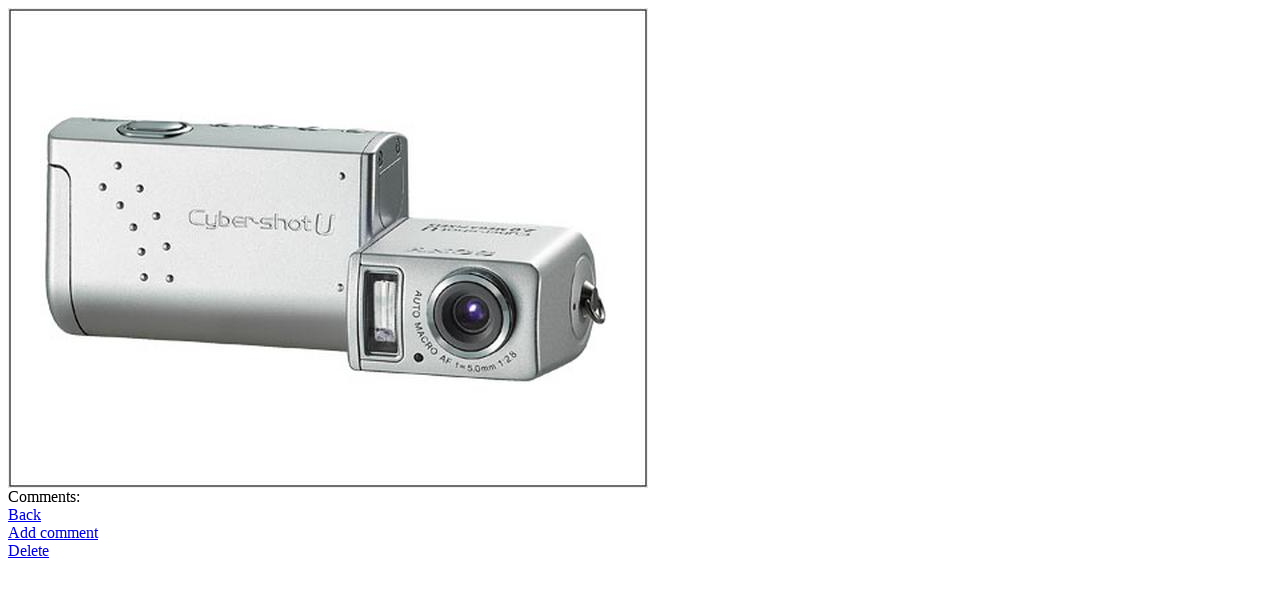

--- FILE ---
content_type: text/html
request_url: http://www.macphreak.org/igal/igal.cgi?display=sonydscu50.jpg&browser=no
body_size: 152
content:
<a href="igal.cgi"><img src="data/lowrez/sonydscu50.jpg"></a><br>Comments:<br><a href="igal.cgi">Back</a><br><a href="igal.cgi?browser=no&edit=yes&filename=sonydscu50.jpg">Add comment</a><br><a href="igal.cgi?delete=sonydscu50.jpg">Delete</a>